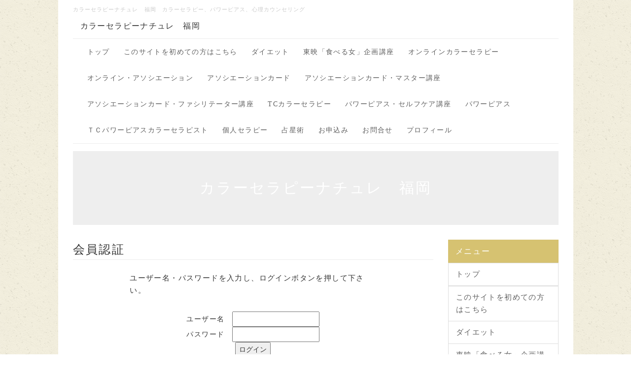

--- FILE ---
content_type: text/html; charset=UTF-8
request_url: http://natural.happyforum.jp/index.php?plugin=secret&page=%E3%81%93%E3%82%93%E3%81%AA%E5%90%8D%E5%88%BA%E3%81%AF%E3%83%80%E3%83%A1%EF%BC%81&mobssid=yes
body_size: 4042
content:
<!DOCTYPE html>
<html lang="ja">
<head>
    <meta charset="UTF-8">
    <meta http-equiv="X-UA-Compatible" content="IE=edge">
    <meta name="viewport" content="width=device-width, initial-scale=1">
    <title>こんな名刺はダメ！（認証） - カラーセラピーナチュレ　福岡</title>
    <meta name="keywords" content="カラーセラピー,色彩心理,耳つぼセラピー,アートセラピー,ダイエット,心理カウンセリング,癒し,パワーピアス,TCカラーセラピー,ヒーリング,カラーヒーリング,セラピー," />
    <meta name="description" content="カラーセラピーとパワーピアス　耳つぼジュエリーの養成講座と個人セッション、心理カウンセリングのサイトです。
自分の癒しのために学びたい方やプロのセラピストさんにも対応した
NLPと右脳開発を取り入れた新しいセラピー法をお試し下さい。" />
    <link rel="alternate" type="application/rss+xml" title="RSS" href="http://natural.happyforum.jp/index.php?cmd=rss" />
        <link rel="stylesheet" href="skin/bootstrap/css/bootstrap.min.css" />
<link rel="stylesheet" media="screen" href="skin/hokukenstyle/haik_fabric/main.css?1531194820">
    <script type="text/javascript" src="js/jquery.js"></script><script type="text/javascript" src="skin/bootstrap/js/bootstrap.min.js"></script><script type="text/javascript" src="js/jquery.cookie.js"></script>    
<meta name="robots" content="NOINDEX,NOFOLLOW" />
<meta name="googlebot" content="noindex,nofollow" />
        <script>
if (typeof QHM === "undefined") QHM = {};
QHM = {"window_open":true,"exclude_host_name_regex":"","default_target":"_blank"};
</script><style>

/* Base custom styling */
body{
      background-color: ;
  }
.navbar-default{
      background-color: ;
  }
.haik-footer{
      background-color: ;
  }

body, h1, h2, h3, h4, h5, h6 {
	font-family: "游明朝", YuMincho,"ヒラギノ明朝 ProN W3","Hiragino Mincho ProN","HG明朝E","ＭＳ Ｐ明朝","MS PMincho","MS 明朝",serif;
}

/* Navigation custom styling */

/* background texture changes */
</style>
<meta name="GENERATOR" content="Quick Homepage Maker; version=5.3; rev=2139; haik=true" />

<script src="js/qhm.min.js"></script>
<script type="text/javascript">
$(function(){
  $(".list-group > .list-group-item").find(".list-group-item").removeClass("list-group-item");
  $("#menubar .list-group .list-group-item a").each(function(){
    var url = $(this).attr("href");
    if (url == "http://natural.happyforum.jp/index.php\?%E3%81%93%E3%82%93%E3%81%AA%E5%90%8D%E5%88%BA%E3%81%AF%E3%83%80%E3%83%A1%EF%BC%81") {
      $(this).parent().addClass("active");
    }
  });
});
</script>

<link rel="stylesheet" href="plugin/section/section.css" />
<style class="qhm-plugin-section-style">#qhm_section_1 {color:#ffffff;}</style>
</head>
<body class="haik-palette-yellow">
        <div class="container haik-content-background">
    <div class="haik-headcopy">
      <div class="container">
        <div id="headcopy" class="qhm-head-copy">
<h1>カラーセラピーナチュレ　福岡　カラーセラピー、パワーピアス、心理カウンセリング</h1>
</div><!-- END: id:headcopy -->
      </div>
    </div>
    <!-- ◆ Header ◆ ========================================================= -->
    <header class="container haik-header" role="banner">
                <a class="navbar-brand" href="http://natural.happyforum.jp">
                          カラーセラピーナチュレ　福岡                      </a>
       
    </header>
    <!-- ◆ Navbar ◆ ======================================================= -->
    <div class="container">
      <nav id="navigator" class="navbar-default haik-nav" role="navigation">
        <div class="navbar-header">
          <button type="button" class="navbar-toggle" data-toggle="collapse" data-target="#bs-example-navbar-collapse-1">
                <span class="sr-only">Toggle navigation</span>
                <span class="icon-bar-menu">MENU</span>
          </button>
        </div>
        <div class="collapse navbar-collapse" id="bs-example-navbar-collapse-1">
          
<!-- SITENAVIGATOR CONTENTS START -->
<ul class="list1" ><li><a href="http://natural.happyforum.jp/index.php?FrontPage" title="FrontPage">トップ</a></li>
<li><a href="http://natural.happyforum.jp/index.php?%E3%81%93%E3%81%AE%E3%82%B5%E3%82%A4%E3%83%88%E3%82%92%E5%88%9D%E3%82%81%E3%81%A6%E3%81%AE%E6%96%B9%E3%81%AF%E3%81%93%E3%81%A1%E3%82%89" title="このサイトを初めての方はこちら">このサイトを初めての方はこちら</a></li>
<li><a href="http://natural.happyforum.jp/index.php?%E3%83%80%E3%82%A4%E3%82%A8%E3%83%83%E3%83%88" title="ダイエット">ダイエット</a></li>
<li><a href="http://natural.happyforum.jp/index.php?%E6%9D%B1%E6%98%A0%E3%80%8C%E9%A3%9F%E3%81%B9%E3%82%8B%E5%A5%B3%E3%80%8D%E4%BC%81%E7%94%BB%E8%AC%9B%E5%BA%A7" title="東映「食べる女」企画講座">東映「食べる女」企画講座</a></li>
<li><a href="http://natural.happyforum.jp/index.php?%E3%82%AA%E3%83%B3%E3%83%A9%E3%82%A4%E3%83%B3%E3%82%AB%E3%83%A9%E3%83%BC%E3%82%BB%E3%83%A9%E3%83%94%E3%83%BC" title="オンラインカラーセラピー">オンラインカラーセラピー</a></li>
<li><a href="http://natural.happyforum.jp/index.php?%E3%82%AA%E3%83%B3%E3%83%A9%E3%82%A4%E3%83%B3%E3%83%BB%E3%82%A2%E3%82%BD%E3%82%B7%E3%82%A8%E3%83%BC%E3%82%B7%E3%83%A7%E3%83%B3" title="オンライン・アソシエーション">オンライン・アソシエーション</a></li>
<li><a href="http://natural.happyforum.jp/index.php?%E3%82%A2%E3%82%BD%E3%82%B7%E3%82%A8%E3%83%BC%E3%82%B7%E3%83%A7%E3%83%B3%E3%82%AB%E3%83%BC%E3%83%89" title="アソシエーションカード">アソシエーションカード</a></li>
<li><a href="http://natural.happyforum.jp/index.php?%E3%82%A2%E3%82%BD%E3%82%B7%E3%82%A8%E3%83%BC%E3%82%B7%E3%83%A7%E3%83%B3%E3%82%AB%E3%83%BC%E3%83%89%E3%83%BB%E3%83%9E%E3%82%B9%E3%82%BF%E3%83%BC%E8%AC%9B%E5%BA%A7" title="アソシエーションカード・マスター講座">アソシエーションカード・マスター講座</a></li>
<li><a href="http://natural.happyforum.jp/index.php?%E3%82%A2%E3%82%BD%E3%82%B7%E3%82%A8%E3%83%BC%E3%82%B7%E3%83%A7%E3%83%B3%E3%82%AB%E3%83%BC%E3%83%89%E3%83%BB%E3%83%95%E3%82%A1%E3%82%B7%E3%83%AA%E3%83%86%E3%83%BC%E3%82%BF%E3%83%BC%E8%AC%9B%E5%BA%A7" title="アソシエーションカード・ファシリテーター講座">アソシエーションカード・ファシリテーター講座</a></li>
<li><a href="http://natural.happyforum.jp/index.php?TC%E3%82%AB%E3%83%A9%E3%83%BC%E3%82%BB%E3%83%A9%E3%83%94%E3%83%BC" title="TCカラーセラピー">TCカラーセラピー</a></li>
<li><a href="http://natural.happyforum.jp/index.php?%E3%83%91%E3%83%AF%E3%83%BC%E3%83%94%E3%82%A2%E3%82%B9%E3%83%BB%E3%82%BB%E3%83%AB%E3%83%95%E3%82%B1%E3%82%A2%E8%AC%9B%E5%BA%A7" title="パワーピアス・セルフケア講座">パワーピアス・セルフケア講座</a></li>
<li><a href="http://natural.happyforum.jp/index.php?%E3%83%91%E3%83%AF%E3%83%BC%E3%83%94%E3%82%A2%E3%82%B9" title="パワーピアス">パワーピアス</a></li>
<li><a href="http://natural.happyforum.jp/index.php?%EF%BC%B4%EF%BC%A3%E3%83%91%E3%83%AF%E3%83%BC%E3%83%94%E3%82%A2%E3%82%B9%E3%82%AB%E3%83%A9%E3%83%BC%E3%82%BB%E3%83%A9%E3%83%94%E3%82%B9%E3%83%88" title="ＴＣパワーピアスカラーセラピスト">ＴＣパワーピアスカラーセラピスト</a></li>
<li><a href="http://natural.happyforum.jp/index.php?%E5%80%8B%E4%BA%BA%E3%82%BB%E3%83%A9%E3%83%94%E3%83%BC" title="個人セラピー">個人セラピー</a></li>
<li><a href="http://natural.happyforum.jp/index.php?%E5%8D%A0%E6%98%9F%E8%A1%93" title="占星術">占星術</a></li>
<li><a href="http://natural.happyforum.jp/index.php?%E3%81%8A%E7%94%B3%E8%BE%BC%E3%81%BF" title="お申込み">お申込み</a></li>
<li><a href="http://natural.happyforum.jp/index.php?%E3%81%8A%E5%95%8F%E5%90%88%E3%81%9B" title="お問合せ">お問合せ</a></li>
<li><a href="http://natural.happyforum.jp/index.php?%E3%83%97%E3%83%AD%E3%83%95%E3%82%A3%E3%83%BC%E3%83%AB" title="プロフィール">プロフィール</a></li></ul>

<!-- SITENAVIGATOR CONTENTS END -->
        </div>
      </nav>      
    </div>
    <!-- ◆ Eyecatch ◆ ========================================================= -->
    <div class="container">
      <div class="haik-eyecatch-top">
        <div id="qhm_eyecatch" class="qhm-eyecatch"><section  id="qhm_section_1" class="jumbotron qhm-section qhm-section-default  qhm-eyecatch qhm-eyecatch-default" data-height="" data-horizontal-align="center" data-vertical-align="middle">
  
  
    <div>
      <div class="container-fluid qhm-section-content">
        <h1 id="content_5_0">カラーセラピーナチュレ　福岡</h1>

      </div>
    </div>
</section></div>      </div>      
    <!-- ◆ Content ◆ ========================================================= -->
      <div class="row">
        <div class="col-sm-9">
          <main class="haik-container haik-content" role="main">
                
    
<h2>会員認証</h2>
<form method="post" action="http://natural.happyforum.jp/index.php?%E3%81%93%E3%82%93%E3%81%AA%E5%90%8D%E5%88%BA%E3%81%AF%E3%83%80%E3%83%A1%EF%BC%81">
<div style="margin:0 auto;width:500px;">
<p>ユーザー名・パスワードを入力し、ログインボタンを押して下さい。</p>
<table style="margin:10px auto;border-collapse: collapse;text-align:center;" >
  <tr>
    <td>ユーザー名　</td>
    <td><input type="text" name="username"></td>
  </tr>
  <tr>
    <td>パスワード　</td>
    <td><input type="password" name="password"></td>
  </tr>
  <tr>
    <td colspan="2" align="center">
    <input type="submit" name="send" value="ログイン">
    <input type="hidden" name="secretplugin" value="secretplugin">
    </td>
  </tr>
</table>
</div>
</form>          </main>
        </div>
        <div class="col-sm-3">
          <aside class="haik-menu" role="complementary">
            <!-- ■BEGIN id:menubar -->
<div id="menubar" class="bar">

<!-- MENUBAR CONTENTS START -->
<h2 id="content_2_0">メニュー</h2>

<h3 id="content_2_1"><a href="http://natural.happyforum.jp/index.php?FrontPage" title="FrontPage">トップ</a></h3>
<ul class="list1 list-group"><li class="list-group-item"><a href="http://natural.happyforum.jp/index.php?%E3%81%93%E3%81%AE%E3%82%B5%E3%82%A4%E3%83%88%E3%82%92%E5%88%9D%E3%82%81%E3%81%A6%E3%81%AE%E6%96%B9%E3%81%AF%E3%81%93%E3%81%A1%E3%82%89" title="このサイトを初めての方はこちら">このサイトを初めての方はこちら</a></li>
<li class="list-group-item"><a href="http://natural.happyforum.jp/index.php?%E3%83%80%E3%82%A4%E3%82%A8%E3%83%83%E3%83%88" title="ダイエット">ダイエット</a></li>
<li class="list-group-item"><a href="http://natural.happyforum.jp/index.php?%E6%9D%B1%E6%98%A0%E3%80%8C%E9%A3%9F%E3%81%B9%E3%82%8B%E5%A5%B3%E3%80%8D%E4%BC%81%E7%94%BB%E8%AC%9B%E5%BA%A7" title="東映「食べる女」企画講座">東映「食べる女」企画講座</a></li>
<li class="list-group-item"><a href="http://natural.happyforum.jp/index.php?%E3%82%AA%E3%83%B3%E3%83%A9%E3%82%A4%E3%83%B3%E3%83%BB%E3%82%A2%E3%82%BD%E3%82%B7%E3%82%A8%E3%83%BC%E3%82%B7%E3%83%A7%E3%83%B3" title="オンライン・アソシエーション">オンライン・アソシエーション</a></li>
<li class="list-group-item"><a href="http://natural.happyforum.jp/index.php?%E3%82%A2%E3%82%BD%E3%82%B7%E3%82%A8%E3%83%BC%E3%82%B7%E3%83%A7%E3%83%B3%E3%82%AB%E3%83%BC%E3%83%89" title="アソシエーションカード">アソシエーションカード</a></li>
<li class="list-group-item"><a href="http://natural.happyforum.jp/index.php?%E3%82%A2%E3%82%BD%E3%82%B7%E3%82%A8%E3%83%BC%E3%82%B7%E3%83%A7%E3%83%B3%E3%82%AB%E3%83%BC%E3%83%89%E3%83%BB%E3%83%9E%E3%82%B9%E3%82%BF%E3%83%BC%E8%AC%9B%E5%BA%A7" title="アソシエーションカード・マスター講座">アソシエーションカード・マスター講座</a></li>
<li class="list-group-item"><a href="http://natural.happyforum.jp/index.php?%E3%82%A2%E3%82%BD%E3%82%B7%E3%82%A8%E3%83%BC%E3%82%B7%E3%83%A7%E3%83%B3%E3%82%AB%E3%83%BC%E3%83%89%E3%83%BB%E3%83%95%E3%82%A1%E3%82%B7%E3%83%AA%E3%83%86%E3%83%BC%E3%82%BF%E3%83%BC%E8%AC%9B%E5%BA%A7" title="アソシエーションカード・ファシリテーター講座">アソシエーションカード・ファシリテーター講座</a></li>
<li class="list-group-item"><a href="http://natural.happyforum.jp/index.php?TC%E3%82%AB%E3%83%A9%E3%83%BC%E3%82%BB%E3%83%A9%E3%83%94%E3%83%BC" title="TCカラーセラピー">TCカラーセラピー</a></li>
<li class="list-group-item"><a href="http://natural.happyforum.jp/index.php?%E9%A1%98%E3%81%84%E3%82%92%E5%8F%B6%E3%81%88%E3%82%8B%E3%83%BBTC%E3%82%AB%E3%83%A9%E3%83%BC%E3%82%BB%E3%83%A9%E3%83%94%E3%83%BC%E8%AC%9B%E5%BA%A7" title="願いを叶える・TCカラーセラピー講座">願いを叶える・TCカラーセラピー講座</a></li>
<li class="list-group-item"><a href="http://natural.happyforum.jp/index.php?%E9%A1%98%E3%81%84%E3%82%92%E5%8F%B6%E3%81%88%E3%82%8B%E3%83%BBTC%E3%82%AB%E3%83%A9%E3%83%BC%E3%82%BB%E3%83%A9%E3%83%94%E3%83%BC%E5%80%8B%E4%BA%BA%E3%82%BB%E3%83%83%E3%82%B7%E3%83%A7%E3%83%B3" title="願いを叶える・TCカラーセラピー個人セッション">願いを叶える・TCカラーセラピー個人セッション</a></li>
<li class="list-group-item"><a href="http://natural.happyforum.jp/index.php?%E3%83%91%E3%83%AF%E3%83%BC%E3%83%94%E3%82%A2%E3%82%B9" title="パワーピアス">パワーピアス</a></li>
<li class="list-group-item"><a href="http://natural.happyforum.jp/index.php?%EF%BC%B4%EF%BC%A3%E3%83%91%E3%83%AF%E3%83%BC%E3%83%94%E3%82%A2%E3%82%B9%E3%82%AB%E3%83%A9%E3%83%BC%E3%82%BB%E3%83%A9%E3%83%94%E3%82%B9%E3%83%88" title="ＴＣパワーピアスカラーセラピスト">ＴＣパワーピアスカラーセラピスト</a></li>
<li class="list-group-item"><a href="http://natural.happyforum.jp/index.php?%E5%80%8B%E4%BA%BA%E3%82%BB%E3%83%A9%E3%83%94%E3%83%BC" title="個人セラピー">個人セラピー</a></li>
<li class="list-group-item"><a href="http://natural.happyforum.jp/index.php?%E5%8D%A0%E6%98%9F%E8%A1%93" title="占星術">占星術</a></li>
<li class="list-group-item"><a href="http://natural.happyforum.jp/index.php?%E6%BD%9C%E5%9C%A8%E6%84%8F%E8%AD%98%E6%B4%BB%E6%80%A7%E5%80%B6%E6%A5%BD%E9%83%A8" title="潜在意識活性倶楽部">潜在意識活性倶楽部</a></li>
<li class="list-group-item"><a href="http://natural.happyforum.jp/index.php?%E3%81%8A%E7%94%B3%E8%BE%BC%E3%81%BF" title="お申込み">お申込み</a></li>
<li class="list-group-item"><a href="http://natural.happyforum.jp/index.php?%E3%81%8A%E5%95%8F%E5%90%88%E3%81%9B" title="お問合せ">お問合せ</a></li>
<li class="list-group-item"><a href="http://natural.happyforum.jp/index.php?%E3%83%A9%E3%82%A4%E3%83%B3%40%20%E6%96%B0%E3%82%A2%E3%83%BC%E3%83%88%E3%82%BB%E3%83%A9%E3%83%94%E3%83%BC" title="ライン@ 新アートセラピー">ライン@ 新アートセラピー</a></li>
<li class="list-group-item"><a href="http://natural.happyforum.jp/index.php?%E3%83%97%E3%83%AD%E3%83%95%E3%82%A3%E3%83%BC%E3%83%AB" title="プロフィール">プロフィール</a></li></ul>
<p><br /></p>
<ul class="list1 list-group"><li class="list-group-item"><a href="http://natural.happyforum.jp/index.php?%E4%BC%9A%E5%93%A1%E5%B0%82%E7%94%A8%E3%83%9A%E3%83%BC%E3%82%B8" title="会員専用ページ">会員専用ページ</a></li></ul>

<!-- MENUBAR CONTENTS END -->

</div>
<!-- □END id:menubar -->          </aside>
        </div>
      </div>
      <!-- summary start -->







<!-- summary end -->    </div>
        <!-- ◆ Footer ◆ ========================================================== -->
    <footer class="haik-footer" role="contentinfo">
      <div class="container haik-footer-border">
        
<!-- SITENAVIGATOR2 CONTENTS START -->
<p><a href="#navigator">↑ページのトップへ</a> / <a href="http://natural.happyforum.jp/index.php?FrontPage" title="FrontPage">トップ</a></p>

<!-- SITENAVIGATOR2 CONTENTS END -->
      </div>
    </footer>
    </div>
        <!-- ◆ Licence ◆ ========================================================== -->
    <div class="container haik-licence" role="contentinfo">
      <div class="container">
        <div class="text-center haik-copyright">
          <p> Copyright © 2026 <a href="">カラーセラピーナチュレ　福岡</a> All Rights Reserved.
          福岡市 contact me by email</p>
        </div>
                  <div>
            <p>powered by <strong>Quick Homepage Maker</strong>5.3 based on PukiWiki 1.4.7 License is GPL. <a href="http://natural.happyforum.jp/index.php?cmd=qhmauth" class="qhm-auth-link">QHM</a></p>
          </div>
              </div>
    </div>
    <!-- ■　アクセスタグ■ ============================================== -->
        <script>
$("#body, [role=main]").fitVids({ignore:""});
</script></body>
</html>
